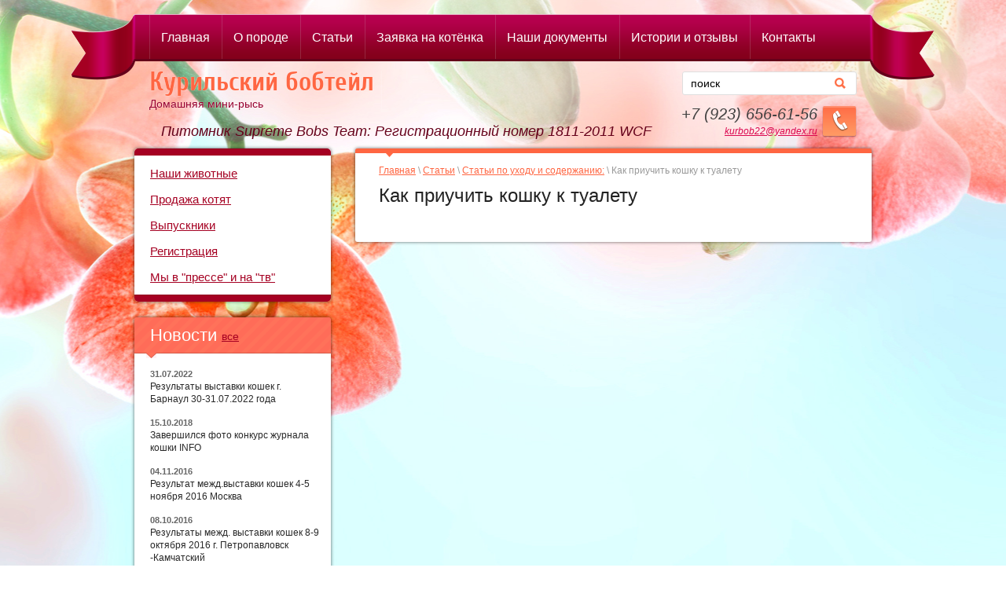

--- FILE ---
content_type: text/html; charset=utf-8
request_url: https://kurbob22.ru/kak-priuchit-koshku-k-tualetu
body_size: 7051
content:
<!DOCTYPE html>
<html xmlns="http://www.w3.org/1999/html">
<head>
<meta name="google-site-verification" content="zKenwEkamNgcYaMMl37a__ezG9RqZUt3nBdot3QwsNE" />
<meta name='wmail-verification' content='b8f065aee6c2a343' />
<meta name='yandex-verification' content='5f8a69ca440f7e90' />
<meta name="google-site-verification" content="lFa-SsmIdGOOzmuMmO2UKlOd2gUQXDMZHhWXaoKn2Cg" />
<meta name='wmail-verification' content='d0a65100bad88853' />

    <meta name="robots" content="all"/>
    <meta http-equiv="Content-Type" content="text/html; charset=UTF-8" />
    <meta name="description" content="Как приучить кошку к туалету" />
    <meta name="keywords" content="Как приучить кошку к туалету" />
    <title>Как приучить кошку к туалету</title>
<!-- assets.top -->
<script src="/g/libs/nocopy/1.0.0/nocopy.for.all.js" ></script>
<meta property="og:type" content="website">
<meta property="og:url" content="https://kurbob22.ru/kak-priuchit-koshku-k-tualetu">
<meta name="twitter:card" content="summary">
<!-- /assets.top -->

    <link rel="canonical" href="/kak-priuchit-koshku-k-tualetu"/>
    <meta name="yandex-verification" content="87bb85d24abfc62b" />

            <!-- 46b9544ffa2e5e73c3c971fe2ede35a5 -->
            <script src='/shared/s3/js/lang/ru.js'></script>
            <script src='/shared/s3/js/common.min.js'></script>
        <link rel='stylesheet' type='text/css' href='/shared/s3/css/calendar.css' /><link rel='stylesheet' type='text/css' href='/shared/highslide-4.1.13/highslide.min.css'/>
<script type='text/javascript' src='/shared/highslide-4.1.13/highslide-full.packed.js'></script>
<script type='text/javascript'>
hs.graphicsDir = '/shared/highslide-4.1.13/graphics/';
hs.outlineType = null;
hs.showCredits = false;
hs.lang={cssDirection:'ltr',loadingText:'Загрузка...',loadingTitle:'Кликните чтобы отменить',focusTitle:'Нажмите чтобы перенести вперёд',fullExpandTitle:'Увеличить',fullExpandText:'Полноэкранный',previousText:'Предыдущий',previousTitle:'Назад (стрелка влево)',nextText:'Далее',nextTitle:'Далее (стрелка вправо)',moveTitle:'Передвинуть',moveText:'Передвинуть',closeText:'Закрыть',closeTitle:'Закрыть (Esc)',resizeTitle:'Восстановить размер',playText:'Слайд-шоу',playTitle:'Слайд-шоу (пробел)',pauseText:'Пауза',pauseTitle:'Приостановить слайд-шоу (пробел)',number:'Изображение %1/%2',restoreTitle:'Нажмите чтобы посмотреть картинку, используйте мышь для перетаскивания. Используйте клавиши вперёд и назад'};</script>
<link rel="icon" href="/favicon.svg" type="image/svg+xml">
<link rel="apple-touch-icon" href="/touch-icon-iphone.png">
<link rel="apple-touch-icon" sizes="76x76" href="/touch-icon-ipad.png">
<link rel="apple-touch-icon" sizes="120x120" href="/touch-icon-iphone-retina.png">
<link rel="apple-touch-icon" sizes="152x152" href="/touch-icon-ipad-retina.png">
<meta name="msapplication-TileImage" content="/touch-w8-mediumtile.png"/>
<meta name="msapplication-square70x70logo" content="/touch-w8-smalltile.png" />
<meta name="msapplication-square150x150logo" content="/touch-w8-mediumtile.png" />
<meta name="msapplication-wide310x150logo" content="/touch-w8-widetile.png" />
<meta name="msapplication-square310x310logo" content="/touch-w8-largetile.png" />

<link rel='stylesheet' type='text/css' href='/t/images/__csspatch/1/patch.css'/>


    <link rel="stylesheet" href="/t/v172/images/style.css" />
    <link rel="stylesheet" href="/t/v172/images/slider.less.css" />
    

    <!--[if lt IE 9]>
    <script type="text/javascript" src="http://html5shiv.googlecode.com/svn/trunk/html5.js"></script>
    <![endif]-->

    <script type="text/javascript" src="/g/libs/jquery/1.9.0/jquery.min.js"></script>
    <script type="text/javascript" src="/g/libs/jqueryeasing/jquery.easing.min.1.3.js"></script>
    <script type="text/javascript" src="/t/v172/images/main.js"></script>

</head>
<body>
<div class="nav_top "></div>
    <div class="img-bg">
           </div>

    <div class="wrapper">
            <header>
                <div class="header-top-line">
                    <div class="container">
                        <nav>
                            <ul>
                                                               <li>
                                    <a  href="/">Главная</a>
                                </li>
                                                               <li>
                                    <a  href="/kurileanbobtail">О породе</a>
                                </li>
                                                               <li>
                                    <a  href="/kurileanbobtail22">Статьи</a>
                                </li>
                                                               <li>
                                    <a  href="/zayavka-na-kotenka">Заявка на котёнка</a>
                                </li>
                                                               <li>
                                    <a  href="/nashi-dokumenty-1">Наши документы</a>
                                </li>
                                                               <li>
                                    <a  href="/istorii-i-otzyvy">Истории и отзывы</a>
                                </li>
                                                               <li>
                                    <a  href="/kontakty">Контакты</a>
                                </li>
                                                              
                            </ul>
                        </nav>
                        <div class="search-block">
                            <form action="/search" method="GET" class="search-container">
                                <div class="field">
                                    <input type="text" name="search" value="поиск" />
                                    <button type="submit"></button>
                                </div>
                            <re-captcha data-captcha="recaptcha"
     data-name="captcha"
     data-sitekey="6LddAuIZAAAAAAuuCT_s37EF11beyoreUVbJlVZM"
     data-lang="ru"
     data-rsize="invisible"
     data-type="image"
     data-theme="light"></re-captcha></form>
                        </div>
                    </div>
                </div>
                <div class="header-bottom-line">
                    <div class="container">
                        <div class="left-part">
                            <a class="logo" href="/">
                                <img src="" alt="" />
                            </a>
                            <div class="company-name ff_cup_b ">
                                Курильский бобтейл
                                <span>Домашняя мини-рысь</span>
                            </div>
                            <div class="big-slogan">
                                Питомник Supreme Bobs Team: Регистрационный номер 1811-2011 WCF
                            </div>
                        </div>
                        <div class="right-part">
                            <address>
                                <p>+7 (923) 656-61-56</p>
                                <a href="mailto:kurbob22@yandex.ru">kurbob22@yandex.ru</a>                            </address>
                        </div>
                    </div>
                </div>
            </header>

            <section class="main-content">
                <div class="container">
                    <table>
                        <tr>
                            <td class="sidebar">
                                <div class="sidebar-menu-block">
                                    
                                    <div class="box-titles orange-title">
                                        О нас
                                        <ins></ins>
                                    </div>
                                    
                                    
                                    <ul class="right-menu">
                                                                                                                                                                                    <li><a  href="/nashi-zhivotnye1"><span>Наши животные</span></a>
                                                                                                                                                                                                                                                                                            </li>
                                                                                                                                                                                                                                                        <li><a  href="/kotyata-dlya-vas"><span>Продажа котят</span></a>
                                                                                                                                                                                                                                                                                            </li>
                                                                                                                                                                                                                                                        <li><a  href="/vypuskniki"><span>Выпускники</span></a>
                                                                                                                                                                                                                                                                                            </li>
                                                                                                                                                                                                                                                        <li><a  href="/registraciya"><span>Регистрация</span></a>
                                                                                                                                                                                                                                                                                            </li>
                                                                                                                                                                                                                                                        <li><a  href="/my-v-presse-i-na-tv"><span>Мы в "прессе" и на "тв"</span></a>
                                                                                                                                                                                                                </li></ul>
                                </div>

                                                                <div class="news-block">
                                    <div class="green-title">
                                        Новости
                                        <a href="/news">все</a>
                                        <ins></ins>
                                    </div>
                                    <ul class="news-list">
                                                                                <li>
                                            <span>31.07.2022</span>
                                            <a href="/news/news_post/30-31-iyulya-2022-goda">Результаты выставки кошек г. Барнаул 30-31.07.2022 года</a>
                                        </li>
                                                                                <li>
                                            <span>15.10.2018</span>
                                            <a href="/news/news_post/zavershilsya-foto-konkurs-zhurnala-koshki-info">Завершился фото конкурс журнала кошки INFO</a>
                                        </li>
                                                                                <li>
                                            <span>04.11.2016</span>
                                            <a href="/news/news_post/rezultat-mezhd-vystavki-koshek-4-5-noyabrya-2016-moskva">Результат межд.выставки кошек 4-5 ноября 2016 Москва</a>
                                        </li>
                                                                                <li>
                                            <span>08.10.2016</span>
                                            <a href="/news/news_post/rezultaty-mezhd-vystavki-koshek-g-petropavlovsk-kamchatskiy">Результаты межд. выставки кошек 8-9 октября 2016 г. Петропавловск -Камчатский</a>
                                        </li>
                                                                                <li>
                                            <span>09.06.2016</span>
                                            <a href="/news/news_post/rezultaty-mezhd-vystavki-koshek-v-novosibirske">Результаты межд. выставки кошек в Новосибирске</a>
                                        </li>
                                                                            </ul>
                                </div>
                                
                                
                            </td>
                            <td class="content-part">
                            
                            
                                <div class="text">
                                    
<div class="site-path" data-url="/kak-priuchit-koshku-k-tualetu"><a href="/">Главная</a> \ <a href="/kurileanbobtail22">Статьи</a> \ <a href="/stati-po-uhodu-i-soderzhaniyu">Статьи по уходу и содержанию:</a> \ Как приучить кошку к туалету</div>
                                    <h1>Как приучить кошку к туалету</h1>



</div>
                            </td>
                        </tr>
                    </table>
                </div>
            </section>

        <div class="empty"></div>
    </div>
    <footer>
        
        <div class="container">
	    <a class="back-top" href="#"></a>
            <ul class="footer-menu">
                                    <li>
                        <a href="/" ><span>Главная</span></a>
                    </li>
                                    <li>
                        <a href="/kurileanbobtail" ><span>О породе</span></a>
                    </li>
                                    <li>
                        <a href="/kurileanbobtail22" ><span>Статьи</span></a>
                    </li>
                                    <li>
                        <a href="/zayavka-na-kotenka" ><span>Заявка на котёнка</span></a>
                    </li>
                                    <li>
                        <a href="/nashi-dokumenty-1" ><span>Наши документы</span></a>
                    </li>
                                    <li>
                        <a href="/istorii-i-otzyvy" ><span>Истории и отзывы</span></a>
                    </li>
                                    <li>
                        <a href="/kontakty" ><span>Контакты</span></a>
                    </li>
                            </ul>

            <div class="bottom-line">

                <div class="right-place">
                    <div class="order-site">
                        <span style='font-size:14px;' class='copyright'><!--noindex-->Поддержка. <span style="text-decoration:underline; cursor: pointer;" onclick="javascript:window.open('https://megagr'+'oup.ru/?utm_referrer='+location.hostname)" class="copyright">Разработка сайтов</span> в Megagroup.<!--/noindex--></span>
                    </div>

                  
                </div>
              

                <div class="two-blocks">
                    <div class="copy">
                                                                        Copyright &copy; 2013 - 2026 <br /> Курильский Бобтейл<br>
                        <iframe src="https://yandex.ru/sprav/widget/rating-badge/104465792710?type=rating" width="150" height="50" frameborder="0"></iframe>
                    </div>

                </div>
              
                <div class="left-place">
                    <address>
                        <p>Телефон: +7&nbsp;(923) 656-61-56 &nbsp; <a href="http://www.odnoklassniki.ru/"><img alt="sh5" src="/thumb/2/W19Fu3aaVSxCpgDM37FIqg/r/d/sh5.png" title="" /></a> <a href="https://plus.google.com/u/0/106169906791955201989/posts"><img alt="sh6" src="/thumb/2/DpMdrPekdTJSyx6ykDFYhQ/r/d/sh6.png" title="" /></a>&nbsp;инстаграм: kurbob22_olga&nbsp;</p>
                    </address>
                </div>

            </div>
            <div class="counters">
                        <!-- Yandex.Metrika counter -->
<script type="text/javascript" >
   (function(m,e,t,r,i,k,a){m[i]=m[i]||function(){(m[i].a=m[i].a||[]).push(arguments)};
   m[i].l=1*new Date();
   for (var j = 0; j < document.scripts.length; j++) {if (document.scripts[j].src === r) { return; }}
   k=e.createElement(t),a=e.getElementsByTagName(t)[0],k.async=1,k.src=r,a.parentNode.insertBefore(k,a)})
   (window, document, "script", "https://mc.yandex.ru/metrika/tag.js", "ym");

   ym(87731049, "init", {
        clickmap:true,
        trackLinks:true,
        accurateTrackBounce:true
   });
</script>
<noscript><div><img src="https://mc.yandex.ru/watch/87731049" style="position:absolute; left:-9999px;" alt="" /></div></noscript>
<!-- /Yandex.Metrika counter -->


<script type="text/javascript">document.write('<script type="text/javascript" charset="utf-8" async="true" id="onicon_loader" src="http://cp.onicon.ru/js/simple_loader.js?site_id=53f77ab172d22c890c000015&srv=2&' + (new Date).getTime() + '"></scr' + 'ipt>');</script>

<!-- Yandex.Metrika informer -->
<a href="https://metrika.yandex.ru/stat/?id=24659231&amp;from=informer"
target="_blank" rel="nofollow"><img src="//bs.yandex.ru/informer/24659231/3_0_F73867FF_D71847FF_1_pageviews"
style="width:88px; height:31px; border:0;" alt="Яндекс.Метрика" title="Яндекс.Метрика: данные за сегодня (просмотры, визиты и уникальные посетители)" onclick="try{Ya.Metrika.informer({i:this,id:24659231,lang:'ru'});return false}catch(e){}"/></a>
<!-- /Yandex.Metrika informer -->

<!-- Yandex.Metrika counter -->
<script type="text/javascript">
(function (d, w, c) {
    (w[c] = w[c] || []).push(function() {
        try {
            w.yaCounter24659231 = new Ya.Metrika({id:24659231,
                    clickmap:true,
                    trackLinks:true,
                    accurateTrackBounce:true});
        } catch(e) { }
    });

    var n = d.getElementsByTagName("script")[0],
        s = d.createElement("script"),
        f = function () { n.parentNode.insertBefore(s, n); };
    s.type = "text/javascript";
    s.async = true;
    s.src = (d.location.protocol == "https:" ? "https:" : "http:") + "//mc.yandex.ru/metrika/watch.js";

    if (w.opera == "[object Opera]") {
        d.addEventListener("DOMContentLoaded", f, false);
    } else { f(); }
})(document, window, "yandex_metrika_callbacks");
</script>
<noscript><div><img src="//mc.yandex.ru/watch/24659231" style="position:absolute; left:-9999px;" alt="" /></div></noscript>
<!-- /Yandex.Metrika counter -->
</noscript>
<!-- end of Top100 code --><!-- Rating@Mail.ru logo -->
<a href="http://top.mail.ru/jump?from=2503027">
<img src="//top-fwz1.mail.ru/counter?id=2503027;t=479;l=1" 
style="border:0;" height="31" width="88" alt="Рейтинг@Mail.ru" /></a>
<!-- //Rating@Mail.ru logo --><!--LiveInternet counter--><script type="text/javascript"><!--
document.write("<a href='http://www.liveinternet.ru/click' "+
"target=_blank><img src='//counter.yadro.ru/hit?t13.2;r"+
escape(document.referrer)+((typeof(screen)=="undefined")?"":
";s"+screen.width+"*"+screen.height+"*"+(screen.colorDepth?
screen.colorDepth:screen.pixelDepth))+";u"+escape(document.URL)+
";"+Math.random()+
"' alt='' title='LiveInternet: показано число просмотров за 24"+
" часа, посетителей за 24 часа и за сегодня' "+
"border='0' width='88' height='31'><\/a>")
//--></script><!--/LiveInternet-->

<!-- Rating@Mail.ru counter -->
<script type="text/javascript">//<![CDATA[
var _tmr = _tmr || [];
_tmr.push({id: "2460333", type: "pageView", start: (new Date()).getTime()});
(function (d, w) {
   var ts = d.createElement("script"); ts.type = "text/javascript"; ts.async = true;
   ts.src = (d.location.protocol == "https:" ? "https:" : "http:") + "//top-fwz1.mail.ru/js/code.js";
   var f = function () {var s = d.getElementsByTagName("script")[0]; s.parentNode.insertBefore(ts, s);};
   if (w.opera == "[object Opera]") { d.addEventListener("DOMContentLoaded", f, false); } else { f(); }
})(document, window);
//]]></script><noscript><div style="position:absolute;left:-10000px;">
<img src="//top-fwz1.mail.ru/counter?id=2460333;js=na" style="border:0;" height="1" width="1"
<!-- Yandex.Metrika informer -->
<a href="https://metrika.yandex.ru/stat/?id=24659231&amp;from=informer"
target="_blank" rel="nofollow"><img src="//bs.yandex.ru/informer/24659231/3_0_F73867FF_D71847FF_1_pageviews"
style="width:88px; height:31px; border:0;" alt="Яндекс.Метрика" title="Яндекс.Метрика: данные за сегодня (просмотры, визиты и уникальные посетители)" onclick="try{Ya.Metrika.informer({i:this,id:24659231,lang:'ru'});return false}catch(e){}"/></a>
<div id="google_translate_element"></div><script type="text/javascript">
function googleTranslateElementInit() {
  new google.translate.TranslateElement({pageLanguage: 'ru', layout: google.translate.TranslateElement.InlineLayout.SIMPLE}, 'google_translate_element');
}
</script><script type="text/javascript" src="//translate.google.com/translate_a/element.js?cb=googleTranslateElementInit"></script>

<!-- Yandex.Metrika counter -->
<script type="text/javascript" >
   (function(m,e,t,r,i,k,a){m[i]=m[i]||function(){(m[i].a=m[i].a||[]).push(arguments)};
   m[i].l=1*new Date();k=e.createElement(t),a=e.getElementsByTagName(t)[0],k.async=1,k.src=r,a.parentNode.insertBefore(k,a)})
   (window, document, "script", "https://mc.yandex.ru/metrika/tag.js", "ym");

   ym(87731049, "init", {
        clickmap:true,
        trackLinks:true,
        accurateTrackBounce:true,
        webvisor:true,
        ecommerce:"dataLayer"
   });
</script>
<noscript><div><img src="https://mc.yandex.ru/watch/87731049" style="position:absolute; left:-9999px;" alt="" /></div></noscript>
<!-- /Yandex.Metrika counter -->
<!-- Yandex.Metrika informer -->
<a href="https://metrika.yandex.ru/stat/?id=24659231&amp;from=informer"
target="_blank" rel="nofollow"><img src="https://informer.yandex.ru/informer/24659231/3_0_F73867FF_D71847FF_1_pageviews"
style="width:88px; height:31px; border:0;" alt="Яндекс.Метрика" title="Яндекс.Метрика: данные за сегодня (просмотры, визиты и уникальные посетители)" class="ym-advanced-informer" data-cid="24659231" data-lang="ru" /></a>
<!-- /Yandex.Metrika informer -->

<!-- Yandex.Metrika counter -->
<script type="text/javascript" >
   (function(m,e,t,r,i,k,a){m[i]=m[i]||function(){(m[i].a=m[i].a||[]).push(arguments)};
   m[i].l=1*new Date();k=e.createElement(t),a=e.getElementsByTagName(t)[0],k.async=1,k.src=r,a.parentNode.insertBefore(k,a)})
   (window, document, "script", "https://mc.yandex.ru/metrika/tag.js", "ym");

   ym(24659231, "init", {
        clickmap:true,
        trackLinks:true,
        accurateTrackBounce:true,
        webvisor:true,
        ecommerce:"dataLayer"
   });
</script>
<noscript><div><img src="https://mc.yandex.ru/watch/24659231" style="position:absolute; left:-9999px;" alt="" /></div></noscript>
<!-- /Yandex.Metrika counter -->
<!--__INFO2026-01-26 00:50:00INFO__-->

                    </div>
        </div>
      
    </footer>

<!-- assets.bottom -->
<!-- </noscript></script></style> -->
<script src="/my/s3/js/site.min.js?1769082895" ></script>
<script src="/my/s3/js/site/defender.min.js?1769082895" ></script>
<script src="https://cp.onicon.ru/loader/53f77ab172d22c890c000015.js" data-auto async></script>
<script >/*<![CDATA[*/
var megacounter_key="7a4883c81dccfcba3f7178cbc360a238";
(function(d){
    var s = d.createElement("script");
    s.src = "//counter.megagroup.ru/loader.js?"+new Date().getTime();
    s.async = true;
    d.getElementsByTagName("head")[0].appendChild(s);
})(document);
/*]]>*/</script>
<script >/*<![CDATA[*/
$ite.start({"sid":720001,"vid":722659,"aid":802778,"stid":4,"cp":21,"active":true,"domain":"kurbob22.ru","lang":"ru","trusted":false,"debug":false,"captcha":3,"onetap":[{"provider":"vkontakte","provider_id":"51976363","code_verifier":"zMMmyENjWM5zzwzcmTZhNYMZ4lmOwOGEkZ4YMQEjGQJ"}]});
/*]]>*/</script>
<!-- /assets.bottom -->
</body>
</html>

--- FILE ---
content_type: text/css
request_url: https://kurbob22.ru/t/v172/images/style.css
body_size: 4294
content:
@font-face {
    font-family: 'cuprum-b';
    src: url('/g/fonts/cuprum/cuprum-b.ttf.eot');
    src: local('☺'), url('/g/fonts/cuprum/cuprum-b.woff') format('woff'), url('/g/fonts/cuprum/cuprum-b.ttf') format('truetype'), url('/g/fonts/cuprum/cuprum-b.svg#cuprum-b') format('svg');
    font-weight: normal;
    font-style: normal;
}
.ff_cup_b {font-family: 'cuprum-b', Tahoma, Geneva, sans-serif;}
html,
body,
div,
span,
applet,
object,
iframe,
h1,
h2,
h3,
h4,
h5,
h6,
p,
pre,
a,
abbr,
acronym,
address,
big,
cite,
code,
del,
dfn,
em,
img,
ins,
kbd,
q,
s,
samp,
small,
strike,
strong,
sub,
sup,
tt,
var,
b,
u,
i,
center,
dl,
dt,
dd,
fieldset,
form,
label,
legend,
caption,
article,
aside,
canvas,
details,
embed,
figure,
figcaption,
footer,
header,
hgroup,
menu,
nav,
output,
ruby,
section,
summary,
time,
mark,
audio,
video {
    margin: 0;
    padding: 0;
    border: 0;
    font-size: 100%;
    vertical-align: baseline;
}
/* HTML5 display-role reset for older browsers */
article,
aside,
details,
figcaption,
figure,
footer,
header,
hgroup,
menu,
nav,
section {
    display: block;
}
ul {
    list-style: disc;
}
ol {
    list-style: decimal;
}
blockquote,
q {
    quotes: none;
}
blockquote:before,
blockquote:after,
q:before,
q:after {
    content: '';
    content: none;
}
a {
    color: #ff6642;
}
/* + Static styles */
html,
body {
    margin: 0;
    padding: 0;
    height: 100%;
    width: 100%;
}
body {
    font-family: Arial, Helvetica, sans-serif;

 }
.wrapper {
    height: auto !important;
    min-height: 100%;
    margin: 0 auto;
    width: 940px;
}
.wrapper .empty {
    height: 185px;
}
.img-bg {
    position: fixed;
    top:0;
    left:0;
    width:100%;
    height: 100%;
    z-index: -1;
    *position: absolute;
    *top: 0;
    *left: 0;
    *width: 100%;
    *height: 100%;
background:url(bg-body.jpg) 50% 0 no-repeat;
}
.img-bg img {
    position: absolute;
    top: 0;
    left: 0;
    right: 0;
    bottom: 0;
    margin: auto;
    min-width: 50%;
    min-height: 50%;
    *position: fixed;
    *top: 0;
    *left: 0;
    *right: auto;
    *bottom: auto;
    *width: auto;
    *height: auto;
}
.container {
    margin: 0 auto;
    padding: 0 20px;
}
nav {
    float: left;
}
nav ul {
    margin: 0;
    padding: 0;
    list-style: none;
}
nav ul li {
    float: left;
}
nav ul li:first-child a {
    border-left: 0 none;
}
nav ul li a {
    display: block;
    height: 20px;
    color: #fff;
    font-size: 16px;
    text-decoration: none;
    padding: 0 15px;
    height:60px;
    line-height: 60px;
    background:url(nav_top_a.png) 0 1px no-repeat;
}
nav ul li a.active {
    font-size: 16px;
    color: #fff;
    text-decoration: none;
    background: url('../images/active-menu.png') repeat-x;
}
nav ul li a:hover {
    font-size: 16px;
    color: #fff;
    text-decoration: none;
    background: url('../images/active-menu.png') repeat-x;
}
.main-content{
   *overflow: hidden;
}
.main-content table {
    width: 100%;
    border-spacing: 0;
}
.main-content .sidebar {
    width: 250px;
    vertical-align: top;
    padding-right: 30px;
}
.main-content .content-part {
    vertical-align: top;
    padding-bottom: 37px;
}
.box-titles {
    font-size: 20px;
    height: 53px;
    line-height: 53px;
    padding-left: 20px;
    border-radius: 3px 3px 0 0;
    -moz-border-radius: 3px 3px 0 0;
    -webkit-border-radius: 3px 3px 0 0;
}
.orange-title {
    position: relative;
    color: #fff;height:9px;line-height:0;
    background:url('../images/right-menu-border.png') repeat-x #e8184d;
    /*border-top:9px solid #e8184d;*/font-size:0;
   border-radius: 5px 5px  0 0;
    -moz-border-radius:5px 5px 0 0 ;
    -webkit-border-radius: 5px 5px 0 0;
}
.orange-title ins {
    position: absolute;
    bottom: -7px;
    left: 15px;
    height: 7px;
    width: 15px;
    background: url('../images/orange-arrow.png') no-repeat;display:none;
}
/* + Right menu */
.right-menu {
    margin: 0;
    padding: 6px 0 15px;
    list-style: none;
    background: #ffffff url('../images/right-menu-border.png') repeat-x left bottom;
    border-radius: 0 0 5px 5px;
    -moz-border-radius: 0 0 5px 5px;
    -webkit-border-radius: 0 0 5px 5px;
    margin-bottom: 20px;
}
.right-menu > li > a {
    display: block;
    
    color: #a50022;
}
.right-menu > li > a span {
    display: block;
    font-size: 15px;
    background-color: #fff;
    padding: 8px 0 8px 20px;
   
}
.right-menu > li > a.active {
    border-left: 5px solid #a50022;
    text-decoration: none;
    color: #ffffff;
}
.right-menu > li > a.active:hover{
    text-decoration: none;color:#fff;
}
.right-menu > li > a.active span {
    padding: 8px 0 8px 15px;
    display: block;
    background-color: #a50022;
}
.right-menu > li > a:hover {
    border-left: 5px solid #a50022;
    text-decoration: none;
    color: #fff;
    text-decoration: none;
}
.right-menu > li > a:hover span {
    padding: 8px 0 8px 15px;
    display: block;
    background-color: #a50022;
}
.right-menu > li ul {
    margin: 0;
    padding: 0;
    list-style: none;
}
.right-menu > li ul li a {
    display: block;
    color: #a50022;
    font-size: 14px;
    padding: 3px 0;
    text-decoration: none;
    padding: 8px 0 8px 30px;
}
.right-menu > li ul li a.active {
    color: #a50022;
    background-color: #fac4d8;
    text-decoration: none;
}
.right-menu > li ul li a:hover {
    text-decoration: none;
    color: #a50022;
    background-color: #fac4d8;
}
/* - Right menu */
.sidebar-menu-block,
.news-block {
    box-shadow: 0 0 4px rgba(0, 0, 0, 0.6);
    -moz-box-shadow: 0 0 4px rgba(0, 0, 0, 0.6);
    -webkit-box-shadow: 0 0 4px  rgba(0, 0, 0, 0.6);
    border-radius: 4px;
    -moz-border-radius: 4px;
    -webkit-border-radius: 4px;
}
.news-block {
    margin-bottom: 15px;
}
.green-title {
    position: relative;
    color: #fff;
    font-size: 22px;
    line-height: 46px;height:46px;
    padding-left: 20px;
    border-radius: 3px 3px 0 0;
    -moz-border-radius: 3px 3px 0 0;
    -webkit-border-radius: 3px 3px 0 0;
    background: url('../images/green-title.png') repeat-x;
}
.green-title ins {
    position: absolute;
    bottom: -6px;
    left: 15px;
    height: 7px;
    width: 15px;
    background: url('../images/green-arrow.png') no-repeat;
}
.green-title a {
    font-size: 14px;
    vertical-align: middle;
    color: #a50022;
}
.green-title a:hover {
    text-decoration: none;
}
.news-list {
    list-style: none;
    padding: 20px 15px 30px 20px;
    margin: 0;
    background: #ffffff url('../images/right-menu-border1.png') repeat-x left bottom;
    border-radius: 0 0 3px 3px;
    -moz-border-radius: 0 0 3px 3px;
    -webkit-border-radius: 0 0 3px 3px;
}
.news-list li {
    margin-bottom: 17px;
    color: #282828;
    font-size: 14px;
    line-height: 16px;
}
.news-list li span {
    display: block;
    color: #666666;
    font-size: 11px;
    font-weight: bold;
    line-height: 13px;
}
.news-list li a {
    color: #282828;
    font-size: 12px; text-decoration: none;
    line-height: 14px;
}
.news-list li a:hover {
    text-decoration: underline; color:#ff6642;
}
.transp-title {
    color: #333333;
    font-size: 22px;
    line-height: 24px;
}
.informers {
    margin-bottom: 15px;
    padding: 20px 20px 30px;
    font-size: 11px;
    line-height: 13px;
    color: #666666;
    background-color: #fff;
    border-radius: 3px;
    -moz-border-radius: 3px;
    -webkit-border-radius: 3px;
    box-shadow: 0 0 4px -2px #000;
    -moz-box-shadow: 0 0 4px -2px #000;
    -webkit-box-shadow: 0 0 4px -2px #000;
}
.informers-cont {
    margin: 9px 0 0 3px;
}
/* - Static styles */
/* + Header*/
header {position:relative;}
.nav_top {position:absolute; left:0; right:0; top:18px; height:84px; background:url(nav_top.png) 50% 0 no-repeat;}
.header-top-line {
    *zoom: expression(this.runtimeStyle.zoom='1', this.appendChild(document.createElement('br')).style.cssText='clear:both;font:0/0 serif');
    *zoom: 1;
    height:60px;
    width: 100%;
   /* background: url('../images/nav-menu.png') repeat-x;
    border-radius: 3px;
    -moz-border-radius: 3px;
    -webkit-border-radius: 3px;
    border: 1px solid #e5e5e5;*/
    margin-top: 18px;position:relative;
}
.header-top-line:before,
.header-top-line:after {
    content: "";
    display: table;
}
.header-top-line:after {
    clear: both;
}
.search-block {
    float: right;
    margin-top: 13px;
}
.search-block .search-container > .field {
    position: relative;
    background-color: #fff;
    border: 1px solid #dfdfdf;
    height: 28px;
    border-radius: 3px;
    -moz-border-radius: 3px;
    -webkit-border-radius: 3px;
    width: 220px;
}
.search-block .search-container > .field input {
    position: absolute;
    top: 0;
    left: 10px;
    padding: 0;
    margin: 0;
    height: 28px;
    font: 14px Arial, Helvetica, sans-serif;
    color: #000;
    width: 80%;
    border: 0 none;
    background-color: transparent;
    line-height: 28px;
}
.search-block .search-container > .field input:focus{
    outline: 0 none;
}
.search-block .search-container > .field button {
    position: absolute;
    top: 0px;
    right: 13px;
    height: 28px;
    width: 14px;
    background: transparent url('../images/search-btn.png') no-repeat left center;
    border: 0 none;
    cursor: pointer;
}
.search-block .search-container > .field div {
    position: relative;
    height: 27px;
}
.left-part {
    float: left;
    width: 650px;
}
.right-part {
    float: right;
    width: 240px;
    text-align: right;
    margin-top: 13px;
}
.right-part address {
    color: #414141;
    font-size: 20px;
    line-height: 22px;
    text-align: right;
    padding-right: 50px;
    background: url('../images/phone.png') no-repeat right top;
}
.right-part address a {
    display: block;
    font-size: 12px;
    color: #db084f;
}
.right-part address a:hover {
    text-decoration: none;
}
.header-bottom-line {
    padding: 10px 0;
    *zoom: expression(this.runtimeStyle.zoom='1', this.appendChild(document.createElement('br')).style.cssText='clear:both;font:0/0 serif');
    *zoom: 1;
}
.header-bottom-line:before,
.header-bottom-line:after {
    content: "";
    display: table;
}
.header-bottom-line:after {
    clear: both;
}
.logo {
    position: relative;
    overflow: hidden;
    display: inline-block; display:none;
    *zoom: 1;
    *display: inline;
    vertical-align: top;
    height: 66px;
    width: 65px;
    margin-right: 10px;
}
.company-name {
    display: inline-block;
    *zoom: 1;
    *display: inline;
    vertical-align: top;
    color: #ff6642;
    font-size: 34px;text-shadow:0 0 1px #fff;
    padding-right: 8px;
    line-height: 1;
    background: url('../images/company-border.png') no-repeat right center;
    width: 288px;
}
.company-name span {
    display: block;
    color: #980030;
    font-size: 14px;
    line-height: 16px;
    margin-top: 2px;
font-family:Arial, Helvetica, sans-serif;
}
.big-slogan {
    display: inline-block;
    *zoom: 1;
    *display: inline;
    vertical-align: top;
    color: #65001a;
    font-size: 18px;
    margin: 17px 0 0 15px;
    font-style: italic;text-shadow:0 0 2px -1px #fff;
}
/* - Header */
/* + Content */
.main-content .container {
    padding: 0;
}

.text {
    padding: 15px 30px 30px;
    border-top: 6px solid #ff6642;
    *zoom: expression(this.runtimeStyle.zoom='1', this.appendChild(document.createElement('br')).style.cssText='clear:both;font:0/0 serif');
    *zoom: 1;
    font-size: 14px;
    color: #333;
    line-height: 18px;
    background:url(text-arrow.png) 39px 0 no-repeat #fff;
    border-radius: 3px;
    -moz-border-radius: 3px;
    -webkit-border-radius: 3px;
    box-shadow: 0 0 4px rgba(0, 0, 0, 0.6);
    -moz-box-shadow: 0 0 4px rgba(0, 0, 0, 0.6);
    -webkit-box-shadow: 0 0 4px  rgba(0, 0, 0, 0.6);
}
.text:before,
.text:after {
    content: "";
    display: table;
}
.text:after {
    clear: both;
}
.text img {
    float: left;
    margin: 0 27px 15px 0;
}
.text p {
    padding-bottom: 15px;
}
.images-gallery {
    margin: 0 0 10px 0;
    padding: 0;
    list-style: none;
    *zoom: expression(this.runtimeStyle.zoom='1', this.appendChild(document.createElement('br')).style.cssText='clear:both;font:0/0 serif');
    *zoom: 1;
}
.images-gallery:before,
.images-gallery:after {
    content: "";
    display: table;
}
.images-gallery:after {
    clear: both;
}
.images-gallery li {
    float: left;
    margin-left: 25px;
}
.images-gallery li:first-child {
    margin-left: 0;
}
.images-gallery li a {
    display: block;
    heigth: 91px;
    width: 102px;
    overflow: hidden;
}
/* - Content */
/* + Footer part */
footer {
    position: relative;
    height: 200px;
    background: #ffffff url('../images/footer-bg.png') repeat-x left -2px;
    margin: -185px 0 0 0;
}
footer .container {
    position: relative;
    width: 940px;
    padding: 0;
    margin: 0 auto;
}
.footer-menu {
    height: 48px;
    list-style: none;
    margin: 0;
    *zoom: expression(this.runtimeStyle.zoom='1', this.appendChild(document.createElement('br')).style.cssText='clear:both;font:0/0 serif');
    *zoom: 1;
    padding: 12px 0 0 20px;
}
.footer-menu:before,
.footer-menu:after {
    content: "";
    display: table;
}
.footer-menu:after {
    clear: both;
}
.footer-menu li {
    float: left;
}
.footer-menu li a {
    display: block;
    position: relative;
    font-size: 14px;
    color: #000000;
    height: 48px;
    text-decoration: none;
    padding-left: 25px;
}
.footer-menu li a span {
    display: block;
    height: 48px;
    line-height: 48px;
    padding-right: 25px;
    cursor: pointer;
}
.footer-menu li a.active {
    color: #fff;
    background: url('../images/footer-menu.png') no-repeat left top;
}
.footer-menu li a.active span {
    background: url('../images/footer-menu.png') no-repeat right -80px;
}
.footer-menu li a:hover {
    color: #fff;
    background: url('../images/footer-menu.png') no-repeat left top;
}
.footer-menu li a:hover span {
    background: url('../images/footer-menu.png') no-repeat right -80px;
}
.bottom-line {
    margin: 15px 0 0;
    overflow: hidden;
    padding: 0 20px;
}
.bottom-line address {
    margin: 0 0 15px;
}
.bottom-line address p {
    color: #000000;
    font-size: 13px;
    line-height: 15px;
    font-style: normal;
}
.order-site {
    display: inline-block;
    *zoom: 1;
    *display: inline;
    background: url("../images/mega-logo.png") no-repeat scroll right center;
    padding-right: 35px;
    width: 150px;
}
.order-site p {
    color: #000;
    font-size: 12px;
    line-height: 14px;
}
.order-site a {
    display: block;
    color: #ff6642;
    font-size: 11px;
    line-height: 14px;
    text-decoration: underline;
}
.order-site a:hover {
    text-decoration: none;
}
/* - Footer part */
.site-path {
    color: #999;
    font-size: 12px;
    line-height: 15px;
    margin-bottom: 15px;
}
.site-path a {
    color: #ff6642;
    text-decoration: underline;
}
.site-path a:hover {
    text-decoration: none;
}
.left-place {
    float: left;
    width: 300px;
}
.right-place {
    float: right;
    width: 230px;
    text-align: right;
}
.two-blocks {
    float: left;
    width: 135px;
    margin-right: 115px;
}
.counters {
    float: right;
    color: #000;
    font-size: 12px;
    margin-left: 29px;
    margin: 5px 0 0 29px;
}
.copy {
    color: #000;
    font-size: 12px;
    line-height: 14px;
    margin-top: 5px;
}
/* - Footer part */
h1,
h2,
h3,
h4,
h5,
h6 {
    font-weight: normal;
    color: #222222;
    margin: 10px 0px;
}
h1 {
    font-size: 24px;
    margin: 5px 0 20px;
}
h2 {
    font-size: 20px;
    margin: 5px 0 15px;
}
h3 {
    font-size: 20px;
}
h4 {
    font-size: 18px;
}
h5 {
    font-size: 16px;
}
h6 {
    font-size: 14px;
}
table.table0 td p,
table.table1 td p,
table.table2 td p {
    padding: 0;
    margin: 0;
}
table.table0 {
    border-collapse: collapse;
}
table.table0 td {
    padding: 5px;
    border: none;
}
table.table1 {
    border-collapse: collapse;
}
table.table1 tr:hover {
    background: #e0e0e0;
}
table.table1 td {
    padding: 5px;
    border: 1px solid #91949a;
}
table.table2 {
    border-collapse: collapse;
}
table.table2 tr:hover {
    background: #e0e0e0;
}
table.table2 td {
    padding: 5px;
    border: 1px solid #91949a;
}
table.table2 th {
    padding: 8px 5px;
    border: 1px solid #fff;
    background: #fcedc8;
    color: #fff;
    text-align: left;
}
/* Imports files */
.iblock {
    display: inline-block;
    *zoom: 1;
    *display: inline;
    vertical-align: top;
}
.clearfix {
    *zoom: expression(this.runtimeStyle.zoom='1', this.appendChild(document.createElement('br')).style.cssText='clear:both;font:0/0 serif');
    *zoom: 1;
}
.clearfix:before,
.clearfix:after {
    content: "";
    display: table;
}
.clearfix:after {
    clear: both;
}
.back-top{
	display: block;
	position: absolute;
	top: -40px;
	left: -140px;
	background: url('../images/back-top.png') no-repeat;
	height: 43px;
	width: 64px;
}
.search-block .search-container > .field .place-color{
	color: #000;
}

.slider-wrap .slider-text li {
overflow:auto

--- FILE ---
content_type: text/css
request_url: https://kurbob22.ru/t/v172/images/slider.less.css
body_size: 685
content:
.slider-wrap {
  position:relative;
  width:669px;
  height:281px;
  overflow:hidden;
  -webkit-border-radius:3px;
  -moz-border-radius:3px;
  border-radius:3px;
    box-shadow: 0 0 4px rgba(0, 0, 0, 0.6);
    -moz-box-shadow: 0 0 4px rgba(0, 0, 0, 0.6);
    -webkit-box-shadow: 0 0 4px  rgba(0, 0, 0, 0.6);
  margin-bottom:20px;
}
.slider-wrap .slider-img, .slider-wrap .slider-img li, .slider-wrap .slider-text, .slider-wrap .slider-text li {
  margin:0;
  padding:0;
  list-style:none;
  font-size:0;
  line-height:0;
}
.slider-wrap .slider-img { width:999999px; }
.slider-wrap .slider-img li {
  float:left;
  height:281px;
  width:399px;
}
.slider-wrap .slider-img a {
  display:block;
  overflow:hidden;
  height:281px;
  width:399px;
}
.slider-wrap .slider-text {
  position:absolute;
  top:0;
  right:0;
  width:270px;
  height:999999px;
  background:#fff;
}
.slider-wrap .slider-text li {
  padding:15px 40px 30px 25px;
  width:205px;
  height:236px;
  font-size:13px;
  color:#1c1c1c;
  line-height:16px;
}
.slider-wrap .slider-text .slide-title {
  color:#d60101;
  font-size:24px;
  line-height:30px;
}
.slider-wrap .slider-text .read-more {
  display:block;
  margin-top:10px;
  color:#ff6642;
  font-size:16px;
  line-height:18px;
  font-weight:bold;
}
.slider-wrap .slider-text .read-more:hover { text-decoration:none; }
.slider-wrap .slide-arrow {
  display:block;
  position:absolute;
  top:50%;
  margin-top:-16px;
  width:22px;
  height:32px;
  background-image:url(slide-arrow.png);
  background-repeat:no-repeat;
}
.slider-wrap .next-slide {
  right:10px;
  background-position:0 top;
}
.slider-wrap .prev-slide {
  left:10px;
  background-position:0 bottom;
}
.slider-wrap .slider-nav {
  margin:0;
  padding:4px 0 0 0;
  list-style:none;
  position:absolute;
  bottom:0;
  left:175px;
  width:84px;
  height:22px;
  background:url(nav_slide_bg.png) 0 0 repeat;
  -webkit-border-radius:3px;
  -moz-border-radius:3px;
  border-radius:3px;
  text-align:center;
}
.slider-wrap .slider-nav li {
  display:inline-block;
  margin-left:5px;
}
.slider-wrap .slider-nav li:first-child { margin-left:0; }
.slider-wrap .slider-nav a {
  display:block;
  height:9px;
  width:11px;
  background:url('slider-nav.png') no-repeat left top;
}
.slider-wrap .slider-nav a:hover, .slider-wrap .slider-nav a.active { background:url('slider-nav.png') no-repeat left bottom; }

--- FILE ---
content_type: application/javascript
request_url: https://kurbob22.ru/t/v172/images/main.js
body_size: 1048
content:
(function($) {
	$.fn.slider = function(options) {
		options = $.extend({
			prevBtnSelector: '.prev-slide',
			nextBtnSelector: '.next-slide',
			containerSelector: 'ul.slider-img',
			contolsSelector: '.slider-nav a',
			controlActiveClass: 'active',
			duration: 1500,
			sleep: 5000,
			auto: true,
			easing: 'swing',
			direction: 'left'
		}, options);

		return this.each(function() {
			var $this = $(this),
				wrap = $(options.containerSelector),
				text = wrap.html(),
				items = wrap.children('li'),
				itemsSize = options.direction == 'left'?items.eq(0).outerWidth(true):items.eq(0).outerHeight(true),
				count = items.length,
				prevBtn = $(options.prevBtnSelector),
				nextBtn = $(options.nextBtnSelector),
				controls = $(options.contolsSelector),
				index = 0,
				iid,
				cssProp = 'margin-' + options.direction;

			wrap.html(text + text + text);
			wrap.css(cssProp, itemsSize * count * -1);

			function prev() {
				var o = {};
				if (wrap.is(':animated')) {
					return false;
				}
				index--;
				o[cssProp] = -1 * itemsSize * (count + index)
				wrap.animate(o, {
					duration: options.duration,
					easing: options.easing,
					complete: function() {
						if (index == -1) {
							index = count - 1;
							wrap.css(cssProp, itemsSize * count * -1 + itemsSize * index * -1);
						}
						controls.removeClass(options.controlActiveClass).eq(index).addClass(options.controlActiveClass);
					}
				});
				return false;
			}

			function next() {
				var o = {};
				if (wrap.is(':animated')) {
					return false;
				}
				index++;
				o[cssProp] = -1 * itemsSize * (count + index);
				wrap.animate(o, {
					duration: options.duration,
					easing: options.easing,
					complete: function() {
						if (index == count) {
							index = 0;
							wrap.css(cssProp, itemsSize * count * -1);
						}
						controls.removeClass(options.controlActiveClass).eq(index).addClass(options.controlActiveClass);
					}
				});
				return false;
			}

			function start() {
				iid = window.setInterval(next, options.sleep);
			}

			function stop() {
				window.clearInterval(iid);
			}

			prevBtn.click(prev);
			nextBtn.click(next);

			controls.click(function() {
				var $this = $(this);
				if (wrap.is(':animated')) {
					return false;
				}
				index = $(this).parent().index() - 1;
				next();
				return false;
			})

			if (options.auto) {
				$this.hover(stop, start);
				start();
			}


		});
	}
})(jQuery);

$(function() {
	$('div.slider-wrap').slider().slider({
		containerSelector: 'ul.slider-text',
		direction: 'top'
	});
	
	
    $('.back-top').on('click', function(){
        $('body,html').animate({scrollTop : 0},800);
        return false;
    });
    
    var inp = $('.search-block .search-container > .field input');

	inp.focus(function(){
	  if (this.value=='поиск') this.value=''
	$(this).removeClass('place-color');
	  });
	inp.blur(function(){
	if (this.value=='') {
	this.value='поиск';
	  $(this).addClass('place-color');
	}
	  });
	$('.search-container').submit(function () {
			if (this.search.value == 'поиск') this.search.value = '';
	return true;
	  });
	if (inp.val() == 'поиск') {inp.addClass('place-color')};
});

--- FILE ---
content_type: text/javascript
request_url: https://counter.megagroup.ru/7a4883c81dccfcba3f7178cbc360a238.js?r=&s=1280*720*24&u=https%3A%2F%2Fkurbob22.ru%2Fkak-priuchit-koshku-k-tualetu&t=%D0%9A%D0%B0%D0%BA%20%D0%BF%D1%80%D0%B8%D1%83%D1%87%D0%B8%D1%82%D1%8C%20%D0%BA%D0%BE%D1%88%D0%BA%D1%83%20%D0%BA%20%D1%82%D1%83%D0%B0%D0%BB%D0%B5%D1%82%D1%83&fv=0,0&en=1&rld=0&fr=0&callback=_sntnl1769446913326&1769446913326
body_size: 85
content:
//:1
_sntnl1769446913326({date:"Mon, 26 Jan 2026 17:01:53 GMT", res:"1"})